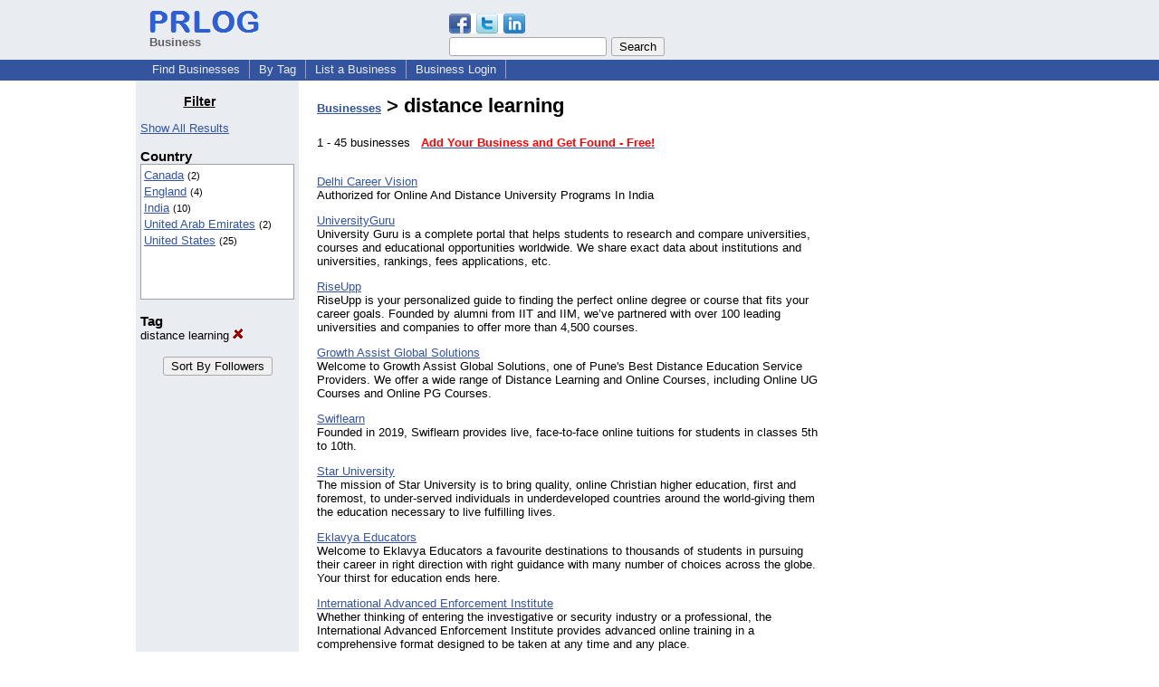

--- FILE ---
content_type: text/html; charset=UTF-8
request_url: https://biz.prlog.org/tag/distance-learning/
body_size: 9758
content:
<!DOCTYPE HTML>
<html>
<head>
<meta http-equiv="Content-Type" content="text/html; charset=UTF-8" />
<meta charset="UTF-8">
<title>distance learning - Business Directory</title>
<meta name="description" content="distance learning Business Directory, one stop solution for business promotion online. Browse or list your business, jobs, products and press releases, all for free. Listing distance learning companies" />
<meta name="keywords" content="distance learning,business directory,business,directory,businesses,company directory,company,companies" />
<link rel="shortcut icon" href="https://dj5dehgem20mk.cloudfront.net/img/favicon.ico" />
<meta name="viewport" content="width=device-width, initial-scale=1, minimum-scale=0.5, maximum-scale=2, user-scalable=1" />
<meta name="referrer" content="always" />
<link rel="alternate" href="https://biz.prlog.org/tag/distance-learning/rss.xml" type="application/rss+xml" title="distance learning Business Feed" />
<style>
html{box-sizing:border-box}
*,*:before,*:after{box-sizing:inherit}
body,div,table,tr,td,th,ul,ol,li,p,a,textarea,input,select{font-family:arial,sans-serif;font-size:13px}
h1,h2,h3,h4{font-family:verdana,arial,tahoma}
h1{font-size:20px;margin:0 0 20px 0}
h2{font-size:17px}
h3{font-size:14px}
h4{font-size:13px}
body{margin:0;padding:0;color:#000000;text-align:center}
img{border:0}
.content{line-height:1.5}
.dt{color:#606060}
.px11{font-size:11px}
.px12{font-size:12px}
.px14{font-size:14px}
.hits{font-size:10px;white-space:nowrap}
.clrd{color:#3454a0}
.clrl{color:#e9edf2}
.bclrd{background:#3454a0}
.bclrl{background:#e9edf2}
.frm{border:1px #3454a0 solid;background:#e9edf2}
.hdn{display:none}
.err{font-weight:bold;color:#a00000;background:#ffe0e0;padding:10px;border:1px solid #a00000}
.cmt{font-size:11px;color:#606060}
a:link{color:#3454a0}
a:visited{color:#6080f0}
a:hover{color:#ff0000}
a:active{color:#3454a0}
td{margin:0;padding:0}
#hdro{background:#e9edf2}
#hdri{width:980px;margin-right:auto;margin-left:auto;text-align:left}
#hdr{height:40px;width:100%}
#hdr td{white-space:nowrap}
.logo{padding:10px 0 10px 13px}
div.logo a{text-decoration:none;color:#606060;font-weight:bold}
#page{width:980px;margin-right:auto;padding-bottom:20px;margin-left:auto;text-align:left;background:#ffffff}
#cd{width:100%;border-collapse:collapse}
.ll,.cc,.rr{vertical-align:top}
.mnuo{background:#3454a0}
.mnui{width:980px;margin-right:auto;margin-left:auto;text-align:left}
.breadcrumb{margin:0 0 15px 0}
.breadcrumb div{display:inline}
div.sm144{text-align:center}
div.sm144 span{padding:0 2px;margin:5px;display:inline-block;border:1px solid #c0c0ff}
input,select,textarea{color:#000;background:#fff;border:1px solid #aaa;border-radius:3px;padding:2px}
select{padding:1px 2px}
button,input[type=button],input[type=submit]{color:#000;background:#f0f0f0;border:1px solid #aaa;border-radius:3px;padding:2px 8px;margin:1px 5px;cursor:pointer}
button:hover,input[type=button]:hover,input[type=submit]:hover{background:#ddd}
button:active,input[type=button]:active,input[type=submit]:active{background:#ddd;padding:2px 7px 2px 9px}
button[disabled]{background:#888}
input[disabled]{background:#eee}
.ttbx{width:100%;border-collapse:collapse;margin:0 0 10px 0}
.ttbx th{background:#e9edf2;font-size:14px;font-weight:bold;text-align:left}
.ttbx td,.ttbx th{border:1px solid #aaa;padding:2px}
.ttbx div{border-top:1px solid #ddd;padding:5px 2px;color:#777;font-size:11px}
.ttbx div:first-child{border:none}
.ttbx a{text-decoration:none;color:#555;font-size:12px}
.ttbx a:hover{color:#f00}
td.ll{width:180px;background:#e9edf2}div.ll{margin:15px 5px}td.cc{width:600px}div.cc{margin:15px 20px}td.rr{width:200px}div.rr{margin:15px 5px 0 0}.lmlbl{font-weight:bold;margin-top:15px;font-size:15px}.lmbox{height:180px;overflow:auto;border:1px solid #a0a0a0;padding:3px;background:#ffffff;line-height:1.4}.lmbox i{font-size:11px;font-style:normal}a.c{font-weight:bold;padding:2px;font-size:14px}.fil{width:100%;text-align:center;font-size:14px;font-weight:bold;margin-bottom:10px}a.lmrem{text-decoration:none;color:#000}.lmhd{font-size:18px;font-weight:bold}.lmsel{width:100%}
.pgr{text-align:center;font-size:11pt;display:block}.pgr ul{list-style:none;display:inline;margin:0;padding:0}.pgr li{display:inline;padding:0;margin:0;font-size:11pt}.pgr a,.pgr li.sel{padding:2px 4px;margin:2px}
h1{font-size:22px}
#selected,#alphaindex a{margin:0;padding:0 1px 0 1px;font-size:20px;font-weight:bold;font-family:courier new;text-decoration:none}#selected{padding:0 2px 0 2px;margin:0 5px 0 5px;border:1px solid #3454a0;background-color:#e9edf2}.f{color:#008000}
.cloud{margin:10px;padding:5px 0;border:1px dotted #808080;width:200px;text-align:center;float:right;clear:right}.cloud a{margin:5px;line-height:1.5}
a.obtn,input.obtn{background:#ffe080;color:#2020c0;border:1px solid #c0c0e0;border-radius:3px;text-decoration:none;margin:0;font-family:arial,sans-serif,verdana,tahoma;padding:1px 5px;font-size:13px;cursor:pointer}
a.obtn:hover,input.obtn:hover{border:1px solid #8080c0}
#smx{padding-top:10px}
#smi{padding-top:2px}
#smx div{display:inline-block;padding-right:5px}
.smf,.sml{padding-top:3px}
.smt{padding-top:2px}
.smg{padding-top:5px}
a.obtn,input.obtn{margin-right:5px}
form.obtn{display:inline;margin:0;padding:0}
table.obtn td{padding-right:3px}
ol.tm1{height:20px;list-style:none;margin:0;padding:0;clear:left;padding-left:13px;width:100%}
ol.tm1 li{background:#e9edf2;float:left;margin:0 1px;padding:0 0 0 10px;border:1px solid #3454a0;border-bottom:none}
ol.tm1 a{background:#e9edf2;color:#3454a0;display:block;float:left;line-height:20px;padding-right:10px;text-decoration:none}
ol.tm1 a:hover{text-decoration:underline}
ol.tm1 li.sel{background:#3454a0}
ol.tm1 li.sel a{background:#3454a0;color:#e9edf2;font-weight:bold}
ol.tm1 li.sel a:hover{text-decoration:none}
ul.tm2{height:1.8em;list-style:none;margin:0;padding:0;clear:left;background:#3454a0;width:100%}
ul.tm2 li{float:left;margin:0 0;padding:2px 2px;border-right:solid #a0a0c0 1px}
ul.tm2 a,ul.tm2 a:visited,ul.tm2 a:hover{color:#e9edf2;display:block;float:left;padding:1px 8px;text-decoration:none}
ul.tm2 a:hover{text-decoration:underline}
ul.tm2 li.sel a{font-weight:bold;text-decoration:none;color:#fff}

</style>
<script>
_d=document;
_w=window;
_e=encodeURIComponent;
function _(a){return(typeof a==="string")?_d.querySelector(a):a}
function _i(j){return _("#"+j)}
function _t(h){return _d.getElementsByTagName(h)}
function xlg(g,b){
var r=new XMLHttpRequest();
r.open('POST','/xlg/'+g,!0);
r.setRequestHeader('Content-type','application/x-www-form-urlencoded');
r.send(b);
}
var _jserr=0;
_w.onerror=function(f,e,a,c,d){
if(e&&_jserr<2&&e.indexOf('prlog')>0&&f.indexOf('ResizeObserver')<0){
_jserr++;
xlg('jserr','P=0&F='+e+':'+a+':'+c+'&M='+f+'&S='+((d&&d.stack)?d.stack:''));
}}
function addref(a,d){
if(a.href.indexOf(d)<0)
a.href+=d;
}
(function(){
var l=_w.location,
h=l.hash,
a=h.split('s=');
if(h.length<2)
return;
l.hash=a[0].substr(1);
if(a.length>1)
xlg('hash','s='+a[1]);
})();
function wo(a,b,c){
var w=_w.open(a,b,c);
if(w)w.focus();
}
function bkmk(){
wo('https://www.prlog.org/share.html#u='+_e(_w.location.href)+'&t='+_e(_d.title));
return !1;
}
function clks(a){
xlg('clksd','u='+_e(a.href));
}
function clkb(a){
xlg('clkbd','u='+_e(a.href));
}
function shownews(e,p,a){
_w.location=p+e.value+a;
}
var smloaded;
function smload(d,c,a,b){
if(smloaded)return;
smloaded=1;
var h='',i=0;
for(;i<b.length;i++){
switch(b[i]){
case 'f':
h+='<td class="smf"><div><iframe src="https://www.facebook.com/plugins/like.php?href='+c+
'&amp;send=false&amp;layout=button_count&amp;width=48&amp;show_faces=false&amp;action=like&amp;colorscheme=light&amp;font&amp;height=21"'+
' scrolling="no" frameborder="0" allowTransparency="true"'+
' style="border:none;overflow:hidden;width:'+(a?87:48)+'px;height:21px"></iframe></div>';
break;
case 't':
h+='<td class="smt"><div><a href="https://twitter.com/share" class="twitter-share-button"'+
' data-url="'+c+'" data-count="'+(a?'horizontal':'none')+'">Tweet</a></div>';
break;
case 'l':
h+='<td class="sml"><div style="height:21px;width:'+(a?128:63)+'px">'+
'<'+'script type="in/share" data-url="'+c+'"'+(a?' data-counter="right"':'')+'><'+'/script></div>';
break;
case 's':
h+='<td class="sms"><div class="st_sharethis_button" displayText="ShareThis"></div>';
break;
}}
function f(g){
var e=_d.createElement('script');
e.async=!0;
e.src='https://'+g;
_t('head')[0].appendChild(e);
}
if(d=_i(d))
d.innerHTML='<table cellpadding=0 cellspacing=0 style="display:inline-block"><tr>'+h+'</tr></table>',
f('ws.sharethis.com/button/buttons.js'),
f('platform.twitter.com/widgets.js'),
f('platform.linkedin.com/in.js');
}
function _sl(i){_w.location=i;return !1}
function h2s(u){
_sl(u.replace(/#/g,'/'));
}

</script>
</head>
<body><div id="hdro"><div id="hdri"><table id="hdr"><tr>
<td><div class="logo"><a href="/"><img src="https://dj5dehgem20mk.cloudfront.net/img/logo-2.png" width="121" height="24" alt="PRLog Press Release Logo"><br>Business</a></div></td>
<td><div class="srch">
<div id="smx"><a href="https://www.prlog.org/share.html" target="_blank" title="Share this page!" onmousedown="smload('smx','http://biz.prlog.org/tag/distance-learning/',1,'sftgl');return false;" onclick="return bkmk()"><img src="https://dj5dehgem20mk.cloudfront.net/img/sm84.png" width="84" height="24" alt="Click to Share" id="smi"></a></div><form action="/search.html" id="gcse" style="margin:0;padding:0;display:inline"><input type="text" name="q" size="20" /><input type="submit" value="Search" /></form>&nbsp;</div></td>
</tr></table>
</div></div><div class="mnuo"><div class="mnui"><ul class="tm2"><li><a href="/" style="border:0;margin-left:8px">Find Businesses</a></li>

<li><a href="/tag/">By Tag</a></li>

<li><a href="/list-business.html">List a Business</a></li>

<li><a href="/login.html">Business Login</a></li>

</ul></div></div><div id="page"><table id="cd"><tr><td class="ll"></td><td class="cc"></td><td class="rr"></td></tr><tr><td class="ll"><div class="ll"><h3 style="width:130px;text-align:center"><u>Filter</u></h3><a href="/" class="mi" title="Click to see the index with all filters cleared">Show All Results</a><br><div class="lmlbl">Country</div><div class="lmbox" style="height:150px" title="Click on an option to filter or browse by that option"><a href="/ca/distance-learning/">Canada</a> <i>(2)</i><br><a href="/uk/distance-learning/">England</a> <i>(4)</i><br><a href="/in/distance-learning/">India</a> <i>(10)</i><br><a href="/ae/distance-learning/">United Arab Emirates</a> <i>(2)</i><br><a href="/us/distance-learning/">United States</a> <i>(25)</i><br></div><div class="lmlbl">Tag</div><a href="/" class="lmrem" title="Click to remove this filter">distance learning <img src="/img/cross.gif" alt="Remove" border="0"></a><br><br><form method="post" style="text-align:center"><input type="submit" name="bizIdxSortKey" value="Sort By Followers"></form></div></td><td class="cc"><div class="cc"><h1><a href="/">Businesses</a> > distance learning</h1>1 - 45 businesses &nbsp; <a href="/account.html"><b style="color:#ff0000">Add Your Business and Get Found - Free!</b></a><br><br><p><a href="/delhicareervision/">Delhi Career Vision</a><br>Authorized for Online And Distance University Programs In India</p>
<p><a href="/hetalpatel01_/">UniversityGuru</a><br>University Guru is a complete portal that helps students to research and compare universities, courses and educational opportunities worldwide. We share exact data about institutions and universities, rankings, fees applications, etc.</p>
<p><a href="/Riseupp/">RiseUpp</a><br>RiseUpp is your personalized guide to finding the perfect online degree or course that fits your career goals. Founded by alumni from IIT and IIM, we’ve partnered with over 100 leading universities and companies to offer more than 4,500 courses.</p>
<p><a href="/growthists/">Growth Assist Global Solutions</a><br>Welcome to Growth Assist Global Solutions, one of Pune's Best Distance Education Service Providers. We offer a wide range of Distance Learning and Online Courses, including Online UG Courses and Online PG Courses.</p>
<p><a href="/Swiflearn/">Swiflearn</a><br>Founded in 2019, Swiflearn provides live, face-to-face online tuitions for students in classes 5th to 10th.</p>
<p><a href="/staruniversity/">Star University</a><br>The mission of Star University is to bring quality, online Christian higher education, first and foremost, to under-served individuals in underdeveloped countries around the world-giving them the education necessary to live fulfilling lives.</p>
<p><a href="/eklavyaeducators/">Eklavya Educators</a><br>Welcome to Eklavya Educators a favourite destinations to thousands of students in pursuing their career in right direction with right guidance with many number of choices across the globe. Your thirst for education ends here.</p>
<p><a href="/iae-Institute/">International Advanced Enforcement Institute</a><br>Whether thinking of entering the investigative or security industry or a professional, the International Advanced Enforcement Institute provides advanced online training in a comprehensive format designed to be taken at any time and any place.</p>
<p><a href="/SDGKUniv/">San Diego Global Knowledge University</a><br>San Diego Global Knowledge University is the leader in the delivery of global competency development for the workforce and enterprise.</p>
<p><a href="/dlpindia/">DLP India Edutech Private Limited</a><br>DLP India is head quartered in the Indian capital city of New Delhi with channel partners in various cities. DLP India started operations in the year 2011 under the expert guidance and supervision of Mr. Perminder Singh Malik (CEO).</p>
<p><a href="/johnstownuniversity/">Johnstown University</a><br>Johnstown University provides a viable alternative for many working adults who cannot afford the time away from jobs and families required, or the expenses dictated by traditional universities.</p>
<p><a href="/Piccadilly-Academy/">Piccadilly Academy</a><br>Piccadilly Academy offers wide range of degree & certofocate programmes, in fields of Business, linguistics, Education, Nutrition</p>
<p><a href="/ETSUOnline/">East Tennessee State University</a><br>ETSU Online employs a variety of techniques to deliver high quality college courses online. ETSU Online helps students achieve their educational goals by providing the flexibility they need to  get the education they want.</p>
<p><a href="/cnaclassesonline/">cnaclassesonline.us</a><br>Want to become a CNA? Certified Nursing Assistant online training programs are readily available and CNA classes can be taken right from home.</p>
<p><a href="/EducateZap/">EducateZap.com</a><br>EducateZap.com - Online Education is the best, free or low cost way for you to grab success, get online distance education courses, and get everything you want out of life. 
I will be educating you online 24 hours a day, 7 days a week at your convenience</p>
<p><a href="/inspiredclassroom/">Inspired Classroom</a><br>Inspired Classroom specializes in national standard interactive video conference education for grades K-12.</p>
<p><a href="/ISBM_Org/">ISBM Org</a><br>ISBM is an educational Institutes which provides various fast track short duration correspondence courses. Its courses are-
MBA
PGDBM
Graduate Diploma in Management 
Executive Masters in Business Administration
Masters in International Business</p>
<p><a href="/centrefordistance-ed/">Centre for Distence Education</a><br>Centre for Distance Education (CD-ED) is an accredited career college providing Online distance training for career-minded individuals in a variety of fields including healthcare, IT, Business & Accounting, 3D Animation, Graphic Design, Web Design.</p>
<p><a href="/sduisedu/">SDUIS</a><br>SDUIS is a small, private University with a humanistic and integrative philosophy, with programs applied in nature.  SDUIS strives to equip students with knowledge and tools they can use successfully in real life after graduation.</p>
<p><a href="/redcomet/">Red Comet</a><br>Red Comet is an online educational program that allows students to graduate from high school on time. Red Comet was founded in 1999 with the single goal of helping students in need.The company's goal is to ensure that every student has access to education</p>
<p><a href="/easyeld/">EASY, the ESL Series</a><br>EASY, the ESL Series, the leading provider of premium video-based English as a Second Language curriculum, is used daily in thousands of schools, libraries and homes. EASY, the ESL Series is now online, bringing ESL curriculum to locations worldwide.</p>
<p><a href="/latitudelearningLMS/">Markit Strategies</a><br>Latitude Learning LLC is the developer and host of the world class learning management system (LMS), LatitudeLearning.com. Please go to www.latitudelearning.com for additional information.</p>
<p><a href="/NLC_UJS/">National Learning Center</a><br>The National Learning Center is a leader in providing opportunities for adult learners to improve their professional knowledge skills through in-class instruction, e-learning capacities, conference offerings and training products.</p>
<p><a href="/StratfordCareer/">Stratford Career Institute</a><br>Stratford Career Institute is an innovative leader in the field of distance education. With more than one million students enrolled, Stratford has earned its reputation in the delivery of quality at-home career training.</p>
<p><a href="/openstudycollege/">Open Study College</a><br>Home learning with a difference - Open Study College only work with independent, recognised award bodies to develop distance learning courses that lead to a powerful qualification.</p>
<p><a href="/peripluseducation/">Periplus Home Education</a><br>Not-for-profit provider of a range of high quality, accessible and affordable 21st century services & solutions for home educated students and anyone seeking to supplement, broaden or reinforce education beyond school. Distance learning available UK wide.</p>
<p><a href="/DistanceEducation/">Courses Direct</a><br>Courses Direct is a leading distance vocational education provider operating all over the world including Australia, New Zealand & United Kingdom. Our aim is to provide quality education to students everywhere
</p>
<p><a href="/ABCSchool/">Animal Behavior College</a><br>Animal Behavior College is a highly innovative vocational school for animal lovers looking to pursue and succeed in animal careers. Currently ABC offers three programs; Certified Dog Trainer, Veterinary Assistant and Dog Groomer. Visit        </p>
<p><a href="/AyeshaAmbreen/">VIDIZMO.com</a><br>VIDIZMO provides online interactive rich media technologies for organizations to create, distribute, evaluate, and monetize presentations, Webcasts, Webinars, trainings, and learning content in a web-based, video sync with multimedia formats. </p>
<p><a href="/grantontech/">Granton Tech</a><br>Granton Tech offers a unique set of independent study courses and programs which are specific to your personal needs, and cater to your personal skill development. </p>
<p><a href="/MSUExtendedU/">Montana State University Continuing Education</a><br>Montana State University's Extended University offers workforce training and professional development, science education and public outreach, educational technologies and distance learning courses, degrees and certificates via Montana State Online.</p>
<p><a href="/smudeuniversity/">Sikkim Manipal University Distance Educaiton</a><br>Sikkim Manipal University - Distance Education was established in 2001 

The University is recognized by DEC, UGC, Ministry of HRD to offer programs in 11 discipline to provide courses in these discipline Example:- IT, Management, Commerce etc</p>
<p><a href="/ambientstream/">The Alpha Company, LLC</a><br>Ambient Stream is a Leader in Distance Learning and Video Webcasting Technologies. It offers clients a easy and affordable way to provide Webinars and events over the web. Includes Polling, Chat, Archives, Full Service Technical Support, and much more.</p>
<p><a href="/clinimindsahmedabad/">Cliniminds academy for clinical research-Ahmedabad</a><br>Key Features of Cliniminds Programs
India’s Largest Classroom, Online E-learning / Distance Learning Program
Option of LIVE VIDEO CONFERENCE BASED CONTACT PROGRAMS
Contact Programs / Workshops
Best Study Material
Excellent Placement Program
</p>
<p><a href="/eisner/">Eisner Institute</a><br>Eisner Institute for Professional Studies is an online Psychology Graduate School</p>
<p><a href="/NHCSchoolofTeacherUA/">NHC School of Teacher Training UAE</a><br>Notting Hill College school of Teacher Training designs and delivers training sessions, courses and workshops that fulfill the market needs. </p>
<p><a href="/nottinghillcollegeUA/">Notting Hill College UAE</a><br>Notting Hill College is an educational institution headquartered in London. The college is specialised in further/higher education and vocational training.</p>
<p><a href="/MassageSchoolVT/">Massage School at the Pyramid Wellness Center</a><br>Our flexible, affordable program offers 655 or 1000 hours of training in a variety of massage and energy work, A&P, self-care, ethics, building a business, and 200+ hours of clinical. It combines a low-residency requirement with distance learning.   </p>
<p><a href="/BridgewayAcademy/">Bridgeway Homeschool Academy</a><br>Bridgeway Academy provides distance education worldwide.  A full service educational source for homeschooling, correspondence education, adult high school diploma programs, and online training.</p>
<p><a href="/GetEducated/">GetEducated.com</a><br>The only consumer advocacy group in the U.S. dedicated exclusively to assisting online students in comparing, rating and ranking online colleges and universities. Provides database of online schools; scholarships; free Diploma Mill Police (TM) service.</p>
<p><a href="/Tony_Surridge_Online/">Tony Surridge Online</a><br>A website dedicated to Accounting and Finance professionals, offering free and affordable services to help at every stage and level of their career.  ACCA study materials from £3, free interview tips and CV templates, business seminars, industry news...</p>
<p><a href="/TransformationEd/">Transformation Education LLC</a><br>Focusing on professional success through coaching, keynotes and training, Transformation Education LLC is a private consulting firm. Visit our site to learn how we can help you and your organization reach your dreams of success in a global age.</p>
<p><a href="/schooX/">Pheron Ltd</a><br>Pheron Ltd. is a Greek company. With knowledge being the biggest asset in the business field the schooX team works towards developing the tools that extend for life learning beyond a university classroom.</p>
<p><a href="/MedEd_GS/">MedEd Global Solutions</a><br>We are medical education company that strives to create positive changes in healthcare by bringing innovation into the center of patient care by a multidisciplinary approach that encompasses the development, dissemination and utilization of knowledge.</p>
<p><a href="/Ashworth/">Ashworth College</a> - <span class="f">1 followers</span><br>Ashworth College offers students worldwide career-focused online diploma and certificate programs and  Associate degree, Bachelor’s degree and Master’s degree programs that are nationally accredited, affordable and fit the schedules of working adults.</p>
<span class="pgr"><span class="lbl">Page:</span> <span class="sel">1</span></span><script>
google_analytics_domain_name=".prlog.org";
(function(i,s,o,g,r,a,m){i['GoogleAnalyticsObject']=r;i[r]=i[r]||function(){
(i[r].q=i[r].q||[]).push(arguments)},i[r].l=1*new Date();a=s.createElement(o),
m=s.getElementsByTagName(o)[0];a.async=1;a.src=g;m.parentNode.insertBefore(a,m)
})(window,document,'script','//www.google-analytics.com/analytics.js','ga');
ga('create', 'UA-3895063-1', 'auto');
ga('send', 'pageview');
</script>
</div></td><td class="rr"><div class="rr"><center>
<script async src="//pagead2.googlesyndication.com/pagead/js/adsbygoogle.js"></script>
<ins class="adsbygoogle"
style="display:inline-block;width:160px;height:600px"
data-ad-client="pub-8349233976388614"
data-ad-channel="9918981684"
data-ad-width=160
data-ad-height=600
data-ad-format="160x600_as"
data-ad-type="text_image"
data-ad-alternate-ad-url="https://www.prlog.org/jsinc/ads.html"
></ins>
<script>(adsbygoogle = window.adsbygoogle || []).push({});</script>
</div></td></tr></table>
<br><br>

</div>
<div class="mnuo"><div class="mnui"><ul class="tm2"><li><a href="https://www.prlog.org/sitemap.html" style="border:0;margin-left:8px">SiteMap</a></li>

<li><a href="https://www.prlog.org/contact.html" target="_blank">Contact PRLog</a></li>

<li><a href="https://www.prlog.org/static/privacy.html" target="_blank">Privacy Policy</a></li>

<li><a href="https://www.prlog.org/static/tos.html" target="_blank">Terms of Service</a></li>

<li><a href="https://www.prlog.org/static/copyright.html" target="_blank">Copyright Notice</a></li>

<li><a href="https://www.prlog.org/static/about.html" target="_blank">About</a></li>

<li><a href="https://www.prlog.org/static/advertise.html" target="_blank">Advertise</a></li>

</ul></div></div><div style="text-align:center" onmousedown="smload('smx2','https://www.prlog.org',1,'sftgl');return false;"><div style="margin-top:10px"><b>Like PRLog</b>?</div><div style="margin-top:6px" id="smx2"><div class="sm144"><span>9K</span><span>2K</span><span>1K</span></div><a href="https://www.prlog.org/share.html" target="_blank" title="Share this page!"><img src="https://dj5dehgem20mk.cloudfront.net/img/sm84.png" width="84" height="24" alt="Click to Share"></a></div><br><br></div></body>
</html>


--- FILE ---
content_type: text/html; charset=utf-8
request_url: https://www.google.com/recaptcha/api2/aframe
body_size: 267
content:
<!DOCTYPE HTML><html><head><meta http-equiv="content-type" content="text/html; charset=UTF-8"></head><body><script nonce="Ahv1-LmKHJlACebYb5PZaw">/** Anti-fraud and anti-abuse applications only. See google.com/recaptcha */ try{var clients={'sodar':'https://pagead2.googlesyndication.com/pagead/sodar?'};window.addEventListener("message",function(a){try{if(a.source===window.parent){var b=JSON.parse(a.data);var c=clients[b['id']];if(c){var d=document.createElement('img');d.src=c+b['params']+'&rc='+(localStorage.getItem("rc::a")?sessionStorage.getItem("rc::b"):"");window.document.body.appendChild(d);sessionStorage.setItem("rc::e",parseInt(sessionStorage.getItem("rc::e")||0)+1);localStorage.setItem("rc::h",'1769038862185');}}}catch(b){}});window.parent.postMessage("_grecaptcha_ready", "*");}catch(b){}</script></body></html>